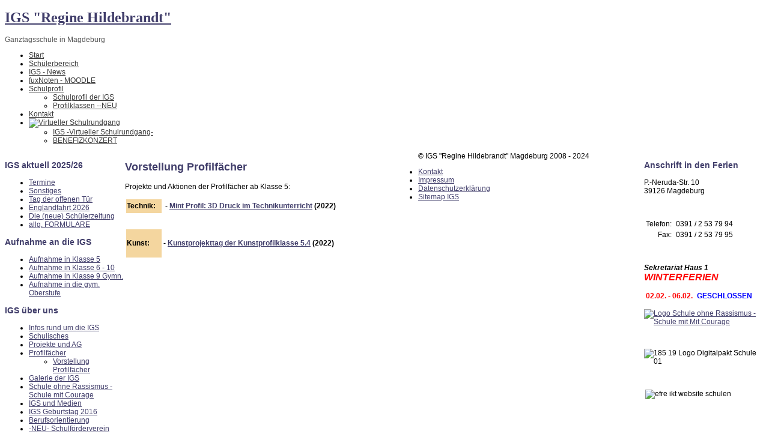

--- FILE ---
content_type: text/html; charset=utf-8
request_url: https://www.igsmd.de/index.php/profilklassen/vorstellung-profilfaecher
body_size: 17930
content:

 


 





<!DOCTYPE html PUBLIC "-//W3C//DTD XHTML 1.0 Transitional//EN" "http://www.w3.org/TR/xhtml1/DTD/xhtml1-transitional.dtd">
<html xmlns="http://www.w3.org/1999/xhtml" xml:lang="de-de" lang="de-de" >
<head>
<base href="https://www.igsmd.de/index.php/profilklassen/vorstellung-profilfaecher" />
	<meta http-equiv="content-type" content="text/html; charset=utf-8" />
	<meta name="keywords" content="IGS,igs,igsmd, Gesamtschule,Regine Hildebrandt,Magdeburg,Ganztagsschule " />
	<meta name="description" content="Die Website der Integrierten Gesamtschule &quot;Regine Hildebrandt&quot; als Ganztagsschule in Magdeburg. " />
	<meta name="generator" content="Joomla! - Open Source Content Management" />
	<title>Vorstellung Profilfächer - IGS &quot;R.Hildebrandt&quot; Magdeburg</title>
	<link href="https://www.igsmd.de/index.php/component/search/?Itemid=722&amp;format=opensearch" rel="search" title="Suchen IGS &quot;R.Hildebrandt&quot; Magdeburg" type="application/opensearchdescription+xml" />
	<link href="/templates/j51_oxygen/favicon.ico" rel="shortcut icon" type="image/vnd.microsoft.icon" />
	<link href="/media/plg_system_jcepro/site/css/content.min.css?86aa0286b6232c4a5b58f892ce080277" rel="stylesheet" type="text/css" />
	<script type="application/json" class="joomla-script-options new">{"csrf.token":"5fdffd0cda7f78f93859e64a38bd096a","system.paths":{"root":"","base":""}}</script>
	<script src="https://ajax.googleapis.com/ajax/libs/jquery/1.11.0/jquery.min.js" type="text/javascript"></script>
	<script src="/media/syw_jqueryeasy/js/jquerynoconflict.js" type="text/javascript"></script>
	<script src="/media/system/js/caption.js?be702e66f1de5e98013ac407797a6a86" type="text/javascript"></script>
	<script src="/media/system/js/mootools-core.js?be702e66f1de5e98013ac407797a6a86" type="text/javascript"></script>
	<script src="/media/system/js/core.js?be702e66f1de5e98013ac407797a6a86" type="text/javascript"></script>
	<script src="/media/system/js/mootools-more.js?be702e66f1de5e98013ac407797a6a86" type="text/javascript"></script>
	<script src="/media/jui/js/bootstrap.min.js?be702e66f1de5e98013ac407797a6a86" type="text/javascript"></script>
	<!--[if lt IE 9]><script src="/media/system/js/html5fallback.js?be702e66f1de5e98013ac407797a6a86" type="text/javascript"></script><![endif]-->
	<script type="text/javascript">
jQuery(window).on('load',  function() {
				new JCaption('img.caption');
			});
	</script>


   

<link rel="stylesheet" href="/templates/system/css/system.css" type="text/css" />
<link rel="stylesheet" href="/templates/j51_oxygen/css/reset.css" type="text/css" />
<link rel="stylesheet" href="/templates/j51_oxygen/css/typo.css" type="text/css" />
<link rel="stylesheet" href="/templates/j51_oxygen/css/bootstrap.css" type="text/css" />
<link rel="stylesheet" href="/templates/j51_oxygen/css/template.css" type="text/css" />
<link rel="stylesheet" href="/templates/j51_oxygen/css/style2.css" type="text/css" />
<link rel="stylesheet" href="/templates/j51_oxygen/css/nexus.css" type="text/css" />

<style type="text/css">body{font-family:Arial, Helvetica, sans-serif }</style>


<style type="text/css">h2{font-family:Arial, Helvetica, sans-serif }</style>


<style type="text/css">.module h3, .module_menu h3{font-family:Arial, Helvetica, sans-serif }</style>


<style type="text/css">#hornav{font-family:Arial, Helvetica, sans-serif }</style>


<link rel="stylesheet" href="/templates/j51_oxygen/css/style2.css" type="text/css" />
<style type="text/css">h1.logo-text a{font-family:Julius Sans One }</style>



<style type="text/css">
/*--Set Logo Image position and locate logo image file--*/ 
h1.logo a {left:600px}
h1.logo a {top:10px}

h1.logo a {background: url(templates/<?php echo j51_oxygen?>/images/logo.png) no-repeat; z-index:1;}

/*--End Set Logo Image position and locate logo image file--*/ 

/*--Body font size--*/
body{font-size: 12px}

/*--Text Colors for Module Heads and Article titles--*/ 
h2, h2 a:link, h2 a:visited, .content_header, .articleHead {color: #403d6a }
.module h3, .module_menu h3 {color: #403d6a }
a {color: #403d6a }

/*--Text Colors for Logo and Slogan--*/ 
h1.logo-text a {color: #403d6a }
p.site-slogan {color: #555555 }

/*--Hornav Ul text color and dropdown background color--*/
#hornav ul li a{color: #3a3a3a }
#subMenusContainer ul, #subMenusContainer ol{background-color: #d6f7cd }

/*--Start Style Side Column and Content Layout Divs--*/
/*--Get Side Column widths from Parameters--*/
@media screen {
#sidecol_a {width: 200px }
#sidecol_b {width: 200px }
}
@media screen and (max-width: 620px) {
#sidecol_a {display: none }
#sidecol_b {display: none }
}
/*--Check and see what modules are toggled on/off then take away columns width, margin and border values from overall width*/
#content_remainder {width:488px }


/*Style Side Column A, Side Column B and Content Divs layout*/
  
	#sidecol_a {float:left;}
	#sidecol_b {float:right;}
	#content_remainder {float:left;}
/*--End Style Side Column and Content Layout Divs--*/

/*--Load Custom Css Styling--*/
.item.column-1,
.item.column-2,
.item.column-3 {
width: 100%;
}</style>







<!-- Hornav Dropdown -->
<script type="text/javascript" src="/templates/j51_oxygen/js/dropdown.js" charset="utf-8"></script>
<script type="text/javascript" >
window.addEvent('domready', function() {
	var myMenu = new MenuMatic();
});
</script>

<!-- Navmenü für Mobiles und Tablets -->
 <script src="/templates/j51_oxygen/js/responsive-nav.js"></script>

<!-- Equalize Top1 Module Heights -->
<script type="text/javascript" src="/templates/j51_oxygen/js/equalizer.js" charset="utf-8"></script>
<script type="text/javascript" >
window.addEvent('domready', function () {
	var columnizer = new Equalizer('.top-1 .module').equalize('height');
	});
</script>

<!-- Equalize Top2 Module Heights -->
<script type="text/javascript" >
window.addEvent('domready', function () {
	var columnizer = new Equalizer('.top-2 .module').equalize('height');
	});
</script>

<!-- Equalize Contenttop Module Heights -->
<script type="text/javascript" >
window.addEvent('domready', function () {
	var columnizer = new Equalizer('.contenttop .module').equalize('height');
	});
</script>

<!-- Equalize Contentbottom Module Heights -->
<script type="text/javascript" >
window.addEvent('domready', function () {
	var columnizer = new Equalizer('.contentbottom .module').equalize('height');
	});
</script>

<!-- Equalize Bottom1 Module Heights -->
<script type="text/javascript" >
window.addEvent('domready', function () {
	var columnizer = new Equalizer('.bottom-1 .module').equalize('height');
	});
</script>

<!-- Equalize Bottom2 Module Heights -->
<script type="text/javascript" >
window.addEvent('domready', function () {
	var columnizer = new Equalizer('.bottom-2 .module').equalize('height');
	});
</script>

<!-- Equalize Base1 Module Heights -->
<script type="text/javascript" >
window.addEvent('domready', function () {
	var columnizer = new Equalizer('.base-1 .module').equalize('height');
	});
</script>

<!-- Equalize Base2 Module Heights -->
<script type="text/javascript" >
window.addEvent('domready', function () {
	var columnizer = new Equalizer('.base-2 .module').equalize('height');
	});
</script>




</head>


<body> 
		<div id="body_bg">
		<div id="center_wrapper">
			<div id="container_header" class="j51contain">
				<div class="wrapper960">
					<div id ="header" class="block_holder">  
	<div id="header_items">
        <div id="socialmedia">
            <ul id="navigation">
                                                                                                                        </ul>
    </div>	


 
<div id="logo">
    <div class="logo_container">		
        
        <h1 class="logo-text"> <a href="/index.php" title=""><span>
          IGS "Regine Hildebrandt"           </span></a> </h1>
            <p class="site-slogan">Ganztagsschule in Magdeburg</p>
            </div>
</div>
<div class="clear"></div>
</div>

<div id="hornav">
    
<ul class="menu" id="moomenu">
<li class="item-101"><a href="/index.php" >Start</a></li><li class="item-516"><a href="/index.php/schuelerbereich" >Schülerbereich</a></li><li class="item-147"><a href="/index.php/igs-news" >IGS - News</a></li><li class="item-461"><a href="/index.php/fuxnoten-zugaenge" >fuxNoten - MOODLE</a></li><li class="item-103 deeper parent"><a href="/index.php/schulprofil" >Schulprofil</a><ul><li class="item-546"><a href="/index.php/schulprofil/schulprofil-der-igs" >Schulprofil der IGS</a></li><li class="item-547"><a href="/index.php/schulprofil/profilklassen-neu" >Profilklassen --NEU</a></li></ul></li><li class="item-168"><a href="/index.php/kontakt-main-menue" >Kontakt</a></li><li class="item-223 deeper parent"><a href="/index.php/20-jahre-igs" ><img src="/images/headers/logoigs_header.jpg" alt="Virtueller Schulrundgang" /></a><ul><li class="item-247"><a href="/index.php/20-jahre-igs/igs-geburtstag" >IGS -Virtueller Schulrundgang-</a></li><li class="item-822"><a href="/index.php/20-jahre-igs/benefizkonzert" >BENEFIZKONZERT</a></li></ul></li></ul>
</div>

<div class="clear"></div>
</div>				</div>
			</div>

			<div id="container_slideshow" class="j51contain">
				<div class="wrapper960">
					
<div id ="slideshow" class="block_holder">

		
<div class="clear"></div>
</div>				</div>
			</div>

			<div id="container_spacer2" class="j51contain">
				<div class="wrapper960">
					<div class="clear">
					</div>
				</div>
			</div>

			<div id="container_breadcrumb" class="j51contain">
				<div class="wrapper960">
									</div>
			</div>

			<div id="container_top_modules" class="j51contain">
				<div class="wrapper960">
					
<div id="top_modules" class="block_holder">

					
				

					
</div>
				</div>
			</div>

			<div id="container_main" class="j51contain">
				<div class="wrapper960">
					<!--Setting up Layout for MainContent and Side Columns. Check to see if modules are enabled or disabled in the sidecolumns-->

<div id ="main" class="block_holder">

<!--Side Columns Layout-->                          
    <div id="sidecol_a" class="side_margins">
        <div class="sidecol_block">
            
		<div class="module">
			<div class="module_padding">
					
									<div class="module_header"><div>
					<h3>IGS aktuell 2025/26</h3>
				</div></div>
								<div class="module_content">
				
<ul class="menu">
<li class="item-105 parent"><a href="/index.php/termine" >Termine</a></li><li class="item-135 parent"><a href="/index.php/sonstiges" >Sonstiges</a></li><li class="item-134"><a href="/index.php/anmeldung-klasse-5" >Tag der offenen Tür</a></li><li class="item-423"><a href="/index.php/englandfahrt-2019" >Englandfahrt 2026</a></li><li class="item-133"><a href="/index.php/igs-beamer-die-schuelerzeitung" >Die (neue) Schülerzeitung</a></li><li class="item-491"><a href="/index.php/allg-formulare" >allg. FORMULARE</a></li></ul>
				</div> 
			</div>
		</div>
	
		<div class="module">
			<div class="module_padding">
					
									<div class="module_header"><div>
					<h3>Aufnahme an die IGS</h3>
				</div></div>
								<div class="module_content">
				
<ul class="menu">
<li class="item-580 active"><a href="/index.php/aufnahme-in-klasse-5" >Aufnahme in Klasse 5</a></li><li class="item-581"><a href="/index.php/aufnahme-in-klasse-6-10" >Aufnahme in Klasse 6 - 10</a></li><li class="item-586"><a href="/index.php/aufnahme-in-klasse-9-gymn" >Aufnahme in Klasse 9 Gymn.</a></li><li class="item-582"><a href="/index.php/aufnahme-in-die-gym-oberstufe" >Aufnahme in die gym. Oberstufe</a></li></ul>
				</div> 
			</div>
		</div>
	
		<div class="module">
			<div class="module_padding">
					
									<div class="module_header"><div>
					<h3>IGS über uns</h3>
				</div></div>
								<div class="module_content">
				
<ul class="menu">
<li class="item-109 parent"><a href="/index.php/infos-rund-um-die-igs" >Infos rund um die IGS</a></li><li class="item-140 parent"><a href="/index.php/schulisches" >Schulisches</a></li><li class="item-111 parent"><a href="/index.php/projekte-und-ags" >Projekte und AG</a></li><li class="item-721 active deeper parent"><a href="/index.php/profilklassen" >Profilfächer</a><ul><li class="item-722 current active"><a href="/index.php/profilklassen/vorstellung-profilfaecher" >Vorstellung Profilfächer</a></li></ul></li><li class="item-396 parent"><a href="/index.php/galerie-der-igs" >Galerie der IGS</a></li><li class="item-143"><a href="/index.php/schule-ohne-rassismus-schule-mit-courage" >Schule ohne Rassismus - Schule mit Courage </a></li><li class="item-167"><a href="/index.php/igs-und-medien" >IGS und Medien</a></li><li class="item-260"><a href="/index.php/igs-geburtstag" >IGS Geburtstag 2016</a></li><li class="item-132 parent"><a href="/index.php/berufsorientierung" >Berufsorientierung</a></li><li class="item-828"><a href="/index.php/neu-schulfoerderverein" >-NEU- Schulförderverein</a></li></ul>
				</div> 
			</div>
		</div>
	
        </div>
    </div>
       
    
    
    <div id="sidecol_b" class="side_margins">
        <div class="sidecol_block">
            
		<div class="module">
			<div class="module_padding">
					
									<div class="module_header"><div>
					<h3>Anschrift in den Ferien</h3>
				</div></div>
								<div class="module_content">
				

<div class="custom"  >
	<p>P.-Neruda-Str. 10<br />39126 Magdeburg</p>
<p>&nbsp;</p>
<table border="0">
<tbody>
<tr>
<td style="text-align: right;">Telefon:</td>
<td>&nbsp;0391 / 2 53 79 94</td>
</tr>
<tr>
<td style="text-align: right;">Fax:</td>
<td>&nbsp;0391 / 2 53 79 95</td>
</tr>
</tbody>
</table>
<p>&nbsp;</p>
<p><strong><em>Sekretariat Haus 1<br /><span style="font-size: 12pt; color: #ff0000;">WINTERFERIEN</span></em></strong></p>
<table>
<tbody>
<tr>
<td><strong><span style="color: #ff0000;">02.02. - 06.02.</span></strong></td>
<td><span style="color: #0000ff;"><strong>&nbsp;GESCHLOSSEN</strong></span></td>
</tr>
</tbody>
</table></div>
				</div> 
			</div>
		</div>
	
		<div class="module">
			<div class="module_padding">
								<div class="module_content">
				

<div class="custom"  >
	<p><a href="/index.php/schule-ohne-rassismus-schule-mit-courage"><img src="/images/banners/schule_ohne_rassismus.jpg" alt="Logo Schule ohne Rassismus - Schule mit Mit Courage" width="197" height="67" /></a></p>
<p>&nbsp;</p>
<p><img src="/images/banners/185_19_Logo_Digitalpakt_Schule_01.jpg" alt="185 19 Logo Digitalpakt Schule 01" width="192" height="229" /></p>
<p>&nbsp;</p>
<p><img src="/images/galerie/Willkommen_Seite/efre-ikt-website-schulen.jpg" alt="efre ikt website schulen" width="184" height="184" style="margin: 2px;" /></p>
<p>&nbsp;</p></div>
				</div> 
			</div>
		</div>
	
        </div>
    </div>
<!--End Side Columns Layout-->

<!--Find Content width and show component area-->
<div id="content_remainder" class="side_margins">

<!--Modules ContentTop-->
            
<!--End Modules ContentTop-->

 	<div class="maincontent">
            <div class="message">
                                    <div id="system-message-container">
	</div>

                            </div>
        <div class="item-page" itemscope itemtype="https://schema.org/Article">
	<meta itemprop="inLanguage" content="de-DE" />
	
		
			<div class="page-header">
		<h2 itemprop="headline">
			Vorstellung Profilfächer		</h2>
							</div>
					
		
	
	
		
								<div itemprop="articleBody">
		<p>Projekte und Aktionen der Profilfächer ab Klasse 5:</p>
<table style="width: 410px; height: 101px;">
<tbody>
<tr>
<td style="background-color: #f4d69f; text-align: left;"><strong>Technik:</strong></td>
<td><strong>&nbsp;- <a href="/index.php/profilklassen/vorstellung-profilfaecher/8-igs-ueber-uns/935-mint-profil-3d-druck-im-technikunterricht">Mint Profil: 3D Druck im Technikunterricht</a> (2022)<br /></strong></td>
</tr>
<tr>
<td>&nbsp;</td>
<td>&nbsp;</td>
</tr>
<tr>
<td style="background-color: #f4d69f; text-align: left;"><strong>Kunst:</strong></td>
<td>
<p><strong>- <a href="/index.php/projekte-und-ags/kunstprojekt-klasse-5">Kunstprojekttag der Kunstprofilklasse 5.4</a> (2022)</strong></p>
</td>
</tr>
</tbody>
</table> 	</div>

						
							</div>
	</div>

<!--Modules ContentBottom-->
<div class="wrapper_contentbottom">
                                    <div class="contentbottom" style="width:100%;"><div class="module_margin"><div class="bannergroup">


</div>
</div></div>                        <div class="clear"></div>
            </div>
            
<!--End Modules ContentBottom-->

</div>
<div class="clear"></div>
<!--End Content width and show component area-->
           
            

</div>
<div class="clear"></div>				</div>
			</div>

			<div id="container_bottom_modules" class="j51contain">
				<div class="wrapper960">
					
<div id="bottom_modules" class="block_holder">

					
				

					
</div>

				</div>
			</div>

			<div id="container_spacer3" class="j51contain">
				<div class="wrapper960">
					<div class="clear">
					</div>
				</div>
			</div>

			<div id="container_base" class="j51contain">
				<div class="wrapper960">
					
<div id ="base" class="block_holder">

									
				
									

<div class="clear"></div>
	
	<div id="copyright" class="module_margin"><div class="block_holder_margin">
		 <p>© IGS "Regine Hildebrandt" Magdeburg 2008 - 2024</p>
	</div></div>
	
    <div id="footermenu" class="block_holder"><div class="module_margin">
         
<ul class="menu">
<li class="item-118"><a href="/index.php/kontakt-igs" >Kontakt</a></li><li class="item-108"><a href="/index.php/impressum" >Impressum</a></li><li class="item-439"><a href="/index.php/datenschutzerklaerung" >Datenschutzerklärung</a></li><li class="item-124"><a href="/index.php?Itemid=124" >Sitemap IGS</a></li></ul>
         <div class="clear"></div>
    </div></div>
	
<div class="clear"></div>
</div>
				</div>
			</div>


		</div>
		</div>
</body> 
</html>